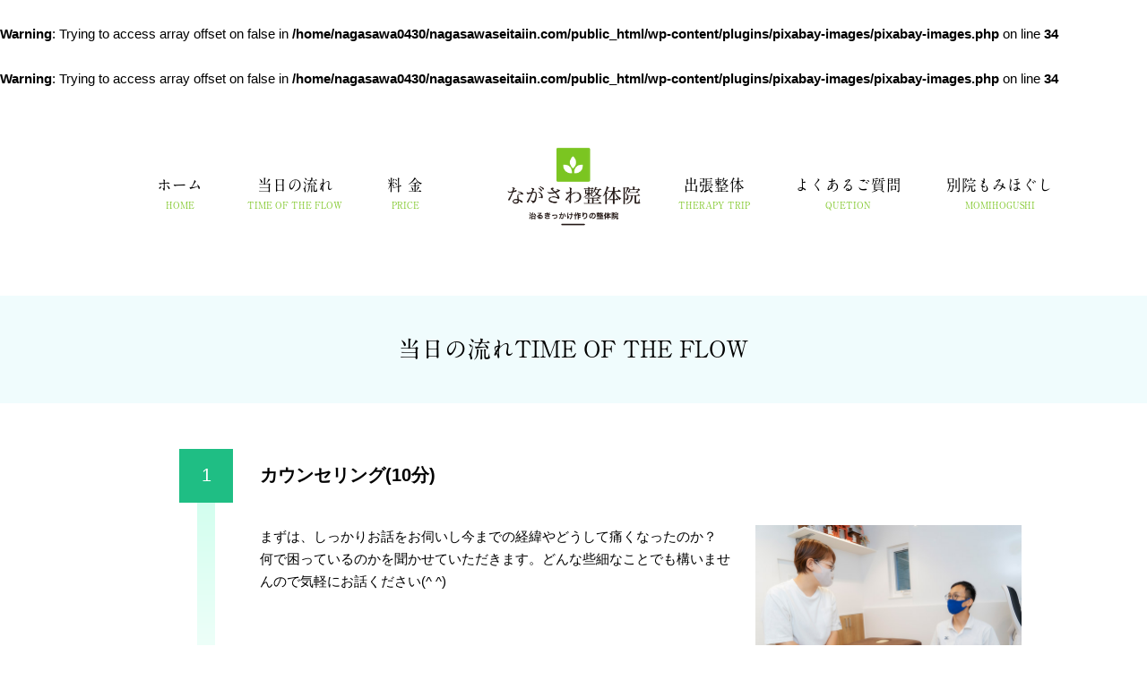

--- FILE ---
content_type: text/html; charset=UTF-8
request_url: https://nagasawaseitaiin.com/flow/
body_size: 9514
content:
<br />
<b>Warning</b>:  Trying to access array offset on false in <b>/home/nagasawa0430/nagasawaseitaiin.com/public_html/wp-content/plugins/pixabay-images/pixabay-images.php</b> on line <b>34</b><br />
<br />
<b>Warning</b>:  Trying to access array offset on false in <b>/home/nagasawa0430/nagasawaseitaiin.com/public_html/wp-content/plugins/pixabay-images/pixabay-images.php</b> on line <b>34</b><br />
<!doctype html>
<html lang="ja">
<head>
<meta charset="utf-8">
<title>当日の流れ | ながさわ整体院</title>
<meta http-equiv="X-UA-Compatible" content="IE=edge">
<meta name="viewport" content="width=device-width,initial-scale=1.0">
<meta name="description" content=""/>
<meta name="keywords" content="" />
<link rel="apple-touch-icon" href="../img/favicon.ico">
<link rel="icon" type="image/x-icon" href="../img/favicon.ico">
<link href="https://nagasawaseitaiin.com/wp-content/themes/2021_jitsugyo/style.css" rel="stylesheet" type="text/css">
<link href="https://nagasawaseitaiin.com/wp-content/themes/2021_jitsugyo/css/common.css" rel="stylesheet" type="text/css">
<link href="https://nagasawaseitaiin.com/wp-content/themes/2021_jitsugyo/css/sub.css" rel="stylesheet" type="text/css">
<script type="text/javascript" src="https://nagasawaseitaiin.com/wp-content/themes/2021_jitsugyo/js/jquery-1.12.4.min.js"></script>
<script type="text/javascript" src="https://nagasawaseitaiin.com/wp-content/themes/2021_jitsugyo/js/jquery.matchHeight.js"></script>
<script type="text/javascript" src="https://nagasawaseitaiin.com/wp-content/themes/2021_jitsugyo/js/common.js"></script>
<script>$(function(){$('a.trigger').on('click',function(){$(this).toggleClass('open');$('#nav').toggleClass('open');});});</script>
<meta name="keywords" content="奈良県,整体,肩こり,腰痛,頭痛,吉野郡,吉野町,整体院,体,メンテナンス" />
<meta name="description" content="当日の流れTIME OF THE FLOW カウンセリング(10分) まずは、しっかりお話をお伺いし今までの経緯やどうして痛くなったのか？何で困っているのかを聞かせていただきます。どんな些細なことでも構いませんので気軽にお話ください(^ ^" />

<!-- WP SiteManager OGP Tags -->
<meta property="og:title" content="当日の流れ" />
<meta property="og:type" content="article" />
<meta property="og:url" content="https://nagasawaseitaiin.com/flow/" />
<meta property="og:description" content="当日の流れTIME OF THE FLOW カウンセリング(10分) まずは、しっかりお話をお伺いし今までの経緯やどうして痛くなったのか？何で困っているのかを聞かせていただきます。どんな些細なことでも構いませんので気軽にお話ください(^ ^" />
<meta property="og:site_name" content="関西　奈良県 吉野郡で肩こり、腰痛、頭痛でお悩みの方は、ながさわ整体院へ　出張整体も実施中!!" />
<meta property="og:image" content="img/flow/flow01.jpg" />

<!-- WP SiteManager Twitter Cards Tags -->
<meta name="twitter:title" content="当日の流れ" />
<meta name="twitter:url" content="https://nagasawaseitaiin.com/flow/" />
<meta name="twitter:description" content="当日の流れTIME OF THE FLOW カウンセリング(10分) まずは、しっかりお話をお伺いし今までの経緯やどうして痛くなったのか？何で困っているのかを聞かせていただきます。どんな些細なことでも構いませんので気軽にお話ください(^ ^" />
<meta name="twitter:card" content="summary" />
<meta name="twitter:site" content="@nagasawaseitai" />
<meta name="twitter:image" content="img/flow/flow01.jpg" />
<!-- Google tag (gtag.js) --><script async src="https://www.googletagmanager.com/gtag/js?id=UA-114416255-2"></script><script>window.dataLayer = window.dataLayer || [];function gtag(){dataLayer.push(arguments);}gtag('js', new Date());gtag('config', 'UA-114416255-2');</script>

		<!-- All in One SEO 4.9.3 - aioseo.com -->
	<meta name="robots" content="max-image-preview:large" />
	<link rel="canonical" href="https://nagasawaseitaiin.com/flow/" />
	<meta name="generator" content="All in One SEO (AIOSEO) 4.9.3" />
		<meta property="og:locale" content="ja_JP" />
		<meta property="og:site_name" content="関西　奈良県 吉野郡で肩こり、腰痛、頭痛でお悩みの方は、ながさわ整体院へ　出張整体も実施中!! | 関西　奈良県 吉野郡で肩こり、腰痛、頭痛でお悩みの方は、ながさわ整体院へ　出張整体も実施中!!" />
		<meta property="og:type" content="article" />
		<meta property="og:title" content="当日の流れ | 関西 奈良県 吉野郡で肩こり、腰痛、頭痛でお悩みの方は、ながさわ整体院へ 出張整体も実施中!!" />
		<meta property="og:url" content="https://nagasawaseitaiin.com/flow/" />
		<meta property="article:published_time" content="2021-02-22T02:29:20+00:00" />
		<meta property="article:modified_time" content="2021-08-30T04:27:32+00:00" />
		<meta name="twitter:card" content="summary" />
		<meta name="twitter:title" content="当日の流れ | 関西 奈良県 吉野郡で肩こり、腰痛、頭痛でお悩みの方は、ながさわ整体院へ 出張整体も実施中!!" />
		<script type="application/ld+json" class="aioseo-schema">
			{"@context":"https:\/\/schema.org","@graph":[{"@type":"BreadcrumbList","@id":"https:\/\/nagasawaseitaiin.com\/flow\/#breadcrumblist","itemListElement":[{"@type":"ListItem","@id":"https:\/\/nagasawaseitaiin.com#listItem","position":1,"name":"\u30db\u30fc\u30e0","item":"https:\/\/nagasawaseitaiin.com","nextItem":{"@type":"ListItem","@id":"https:\/\/nagasawaseitaiin.com\/flow\/#listItem","name":"\u5f53\u65e5\u306e\u6d41\u308c"}},{"@type":"ListItem","@id":"https:\/\/nagasawaseitaiin.com\/flow\/#listItem","position":2,"name":"\u5f53\u65e5\u306e\u6d41\u308c","previousItem":{"@type":"ListItem","@id":"https:\/\/nagasawaseitaiin.com#listItem","name":"\u30db\u30fc\u30e0"}}]},{"@type":"Person","@id":"https:\/\/nagasawaseitaiin.com\/#person","name":"nagasawaseitaiin0430@gmail.com","image":{"@type":"ImageObject","@id":"https:\/\/nagasawaseitaiin.com\/flow\/#personImage","url":"https:\/\/secure.gravatar.com\/avatar\/c33fa30ffd4718d77533b235a88b3461cb7850eca61fd672d9d1e21abb2c7ca5?s=96&d=mm&r=g","width":96,"height":96,"caption":"nagasawaseitaiin0430@gmail.com"}},{"@type":"WebPage","@id":"https:\/\/nagasawaseitaiin.com\/flow\/#webpage","url":"https:\/\/nagasawaseitaiin.com\/flow\/","name":"\u5f53\u65e5\u306e\u6d41\u308c | \u95a2\u897f \u5948\u826f\u770c \u5409\u91ce\u90e1\u3067\u80a9\u3053\u308a\u3001\u8170\u75db\u3001\u982d\u75db\u3067\u304a\u60a9\u307f\u306e\u65b9\u306f\u3001\u306a\u304c\u3055\u308f\u6574\u4f53\u9662\u3078 \u51fa\u5f35\u6574\u4f53\u3082\u5b9f\u65bd\u4e2d!!","inLanguage":"ja","isPartOf":{"@id":"https:\/\/nagasawaseitaiin.com\/#website"},"breadcrumb":{"@id":"https:\/\/nagasawaseitaiin.com\/flow\/#breadcrumblist"},"datePublished":"2021-02-22T11:29:20+09:00","dateModified":"2021-08-30T13:27:32+09:00"},{"@type":"WebSite","@id":"https:\/\/nagasawaseitaiin.com\/#website","url":"https:\/\/nagasawaseitaiin.com\/","name":"\u95a2\u897f\u3000\u5948\u826f\u770c \u5409\u91ce\u90e1\u3067\u80a9\u3053\u308a\u3001\u8170\u75db\u3001\u982d\u75db\u3067\u304a\u60a9\u307f\u306e\u65b9\u306f\u3001\u306a\u304c\u3055\u308f\u6574\u4f53\u9662\u3078\u3000\u51fa\u5f35\u6574\u4f53\u3082\u5b9f\u65bd\u4e2d!!","description":"\u95a2\u897f\u3000\u5948\u826f\u770c \u5409\u91ce\u90e1\u3067\u80a9\u3053\u308a\u3001\u8170\u75db\u3001\u982d\u75db\u3067\u304a\u60a9\u307f\u306e\u65b9\u306f\u3001\u306a\u304c\u3055\u308f\u6574\u4f53\u9662\u3078\u3000\u51fa\u5f35\u6574\u4f53\u3082\u5b9f\u65bd\u4e2d!!","inLanguage":"ja","publisher":{"@id":"https:\/\/nagasawaseitaiin.com\/#person"}}]}
		</script>
		<!-- All in One SEO -->

<meta name="description" content="当日の流れTIME OF THE FLOWカウンセリング(10分)まずは、しっかりお話をお伺いし今までの経緯やどうして痛くなったのか？何で困っているのかを聞かせていただきます。どんな些細なことでも構いませんので気軽にお話ください(^ ^)検査(10分)検査では、痛いところだけではなく骨、筋肉、内臓、自律神経、ストレスなど全身をしっかり検査します。これは、骨の歪みから痛みが出ていたり、内臓の疲労からだるさが出ていたりするため、全身をし" /><style>.removed_link, a.removed_link {
	text-decoration: line-through;
}</style><!-- [ VK All in One Expansion Unit OGP ] -->
<meta property="og:site_name" content="関西　奈良県 吉野郡で肩こり、腰痛、頭痛でお悩みの方は、ながさわ整体院へ　出張整体も実施中!!" />
<meta property="og:url" content="https://nagasawaseitaiin.com/flow/" />
<meta property="og:title" content="当日の流れ | 関西　奈良県 吉野郡で肩こり、腰痛、頭痛でお悩みの方は、ながさわ整体院へ　出張整体も実施中!!" />
<meta property="og:description" content="当日の流れTIME OF THE FLOWカウンセリング(10分)まずは、しっかりお話をお伺いし今までの経緯やどうして痛くなったのか？何で困っているのかを聞かせていただきます。どんな些細なことでも構いませんので気軽にお話ください(^ ^)検査(10分)検査では、痛いところだけではなく骨、筋肉、内臓、自律神経、ストレスなど全身をしっかり検査します。これは、骨の歪みから痛みが出ていたり、内臓の疲労からだるさが出ていたりするため、全身をし" />
<meta property="fb:app_id" content="2039781309595030" />
<meta property="og:type" content="article" />
<!-- [ / VK All in One Expansion Unit OGP ] -->
<!-- [ VK All in One Expansion Unit twitter card ] -->
<meta name="twitter:card" content="summary_large_image">
<meta name="twitter:description" content="当日の流れTIME OF THE FLOWカウンセリング(10分)まずは、しっかりお話をお伺いし今までの経緯やどうして痛くなったのか？何で困っているのかを聞かせていただきます。どんな些細なことでも構いませんので気軽にお話ください(^ ^)検査(10分)検査では、痛いところだけではなく骨、筋肉、内臓、自律神経、ストレスなど全身をしっかり検査します。これは、骨の歪みから痛みが出ていたり、内臓の疲労からだるさが出ていたりするため、全身をし">
<meta name="twitter:title" content="当日の流れ | 関西　奈良県 吉野郡で肩こり、腰痛、頭痛でお悩みの方は、ながさわ整体院へ　出張整体も実施中!!">
<meta name="twitter:url" content="https://nagasawaseitaiin.com/flow/">
	<meta name="twitter:domain" content="nagasawaseitaiin.com">
	<meta name="twitter:site" content="@nagasawaseitai">
	<!-- [ / VK All in One Expansion Unit twitter card ] -->
	<link rel="icon" href="https://nagasawaseitaiin.com/wp-content/uploads/2018/02/cropped-IMG_4660-32x32.jpg" sizes="32x32" />
<link rel="icon" href="https://nagasawaseitaiin.com/wp-content/uploads/2018/02/cropped-IMG_4660-192x192.jpg" sizes="192x192" />
<link rel="apple-touch-icon" href="https://nagasawaseitaiin.com/wp-content/uploads/2018/02/cropped-IMG_4660-180x180.jpg" />
<meta name="msapplication-TileImage" content="https://nagasawaseitaiin.com/wp-content/uploads/2018/02/cropped-IMG_4660-270x270.jpg" />
<style id='global-styles-inline-css' type='text/css'>
:root{--wp--preset--aspect-ratio--square: 1;--wp--preset--aspect-ratio--4-3: 4/3;--wp--preset--aspect-ratio--3-4: 3/4;--wp--preset--aspect-ratio--3-2: 3/2;--wp--preset--aspect-ratio--2-3: 2/3;--wp--preset--aspect-ratio--16-9: 16/9;--wp--preset--aspect-ratio--9-16: 9/16;--wp--preset--color--black: #000000;--wp--preset--color--cyan-bluish-gray: #abb8c3;--wp--preset--color--white: #ffffff;--wp--preset--color--pale-pink: #f78da7;--wp--preset--color--vivid-red: #cf2e2e;--wp--preset--color--luminous-vivid-orange: #ff6900;--wp--preset--color--luminous-vivid-amber: #fcb900;--wp--preset--color--light-green-cyan: #7bdcb5;--wp--preset--color--vivid-green-cyan: #00d084;--wp--preset--color--pale-cyan-blue: #8ed1fc;--wp--preset--color--vivid-cyan-blue: #0693e3;--wp--preset--color--vivid-purple: #9b51e0;--wp--preset--gradient--vivid-cyan-blue-to-vivid-purple: linear-gradient(135deg,rgb(6,147,227) 0%,rgb(155,81,224) 100%);--wp--preset--gradient--light-green-cyan-to-vivid-green-cyan: linear-gradient(135deg,rgb(122,220,180) 0%,rgb(0,208,130) 100%);--wp--preset--gradient--luminous-vivid-amber-to-luminous-vivid-orange: linear-gradient(135deg,rgb(252,185,0) 0%,rgb(255,105,0) 100%);--wp--preset--gradient--luminous-vivid-orange-to-vivid-red: linear-gradient(135deg,rgb(255,105,0) 0%,rgb(207,46,46) 100%);--wp--preset--gradient--very-light-gray-to-cyan-bluish-gray: linear-gradient(135deg,rgb(238,238,238) 0%,rgb(169,184,195) 100%);--wp--preset--gradient--cool-to-warm-spectrum: linear-gradient(135deg,rgb(74,234,220) 0%,rgb(151,120,209) 20%,rgb(207,42,186) 40%,rgb(238,44,130) 60%,rgb(251,105,98) 80%,rgb(254,248,76) 100%);--wp--preset--gradient--blush-light-purple: linear-gradient(135deg,rgb(255,206,236) 0%,rgb(152,150,240) 100%);--wp--preset--gradient--blush-bordeaux: linear-gradient(135deg,rgb(254,205,165) 0%,rgb(254,45,45) 50%,rgb(107,0,62) 100%);--wp--preset--gradient--luminous-dusk: linear-gradient(135deg,rgb(255,203,112) 0%,rgb(199,81,192) 50%,rgb(65,88,208) 100%);--wp--preset--gradient--pale-ocean: linear-gradient(135deg,rgb(255,245,203) 0%,rgb(182,227,212) 50%,rgb(51,167,181) 100%);--wp--preset--gradient--electric-grass: linear-gradient(135deg,rgb(202,248,128) 0%,rgb(113,206,126) 100%);--wp--preset--gradient--midnight: linear-gradient(135deg,rgb(2,3,129) 0%,rgb(40,116,252) 100%);--wp--preset--font-size--small: 13px;--wp--preset--font-size--medium: 20px;--wp--preset--font-size--large: 36px;--wp--preset--font-size--x-large: 42px;--wp--preset--spacing--20: 0.44rem;--wp--preset--spacing--30: 0.67rem;--wp--preset--spacing--40: 1rem;--wp--preset--spacing--50: 1.5rem;--wp--preset--spacing--60: 2.25rem;--wp--preset--spacing--70: 3.38rem;--wp--preset--spacing--80: 5.06rem;--wp--preset--shadow--natural: 6px 6px 9px rgba(0, 0, 0, 0.2);--wp--preset--shadow--deep: 12px 12px 50px rgba(0, 0, 0, 0.4);--wp--preset--shadow--sharp: 6px 6px 0px rgba(0, 0, 0, 0.2);--wp--preset--shadow--outlined: 6px 6px 0px -3px rgb(255, 255, 255), 6px 6px rgb(0, 0, 0);--wp--preset--shadow--crisp: 6px 6px 0px rgb(0, 0, 0);}:where(.is-layout-flex){gap: 0.5em;}:where(.is-layout-grid){gap: 0.5em;}body .is-layout-flex{display: flex;}.is-layout-flex{flex-wrap: wrap;align-items: center;}.is-layout-flex > :is(*, div){margin: 0;}body .is-layout-grid{display: grid;}.is-layout-grid > :is(*, div){margin: 0;}:where(.wp-block-columns.is-layout-flex){gap: 2em;}:where(.wp-block-columns.is-layout-grid){gap: 2em;}:where(.wp-block-post-template.is-layout-flex){gap: 1.25em;}:where(.wp-block-post-template.is-layout-grid){gap: 1.25em;}.has-black-color{color: var(--wp--preset--color--black) !important;}.has-cyan-bluish-gray-color{color: var(--wp--preset--color--cyan-bluish-gray) !important;}.has-white-color{color: var(--wp--preset--color--white) !important;}.has-pale-pink-color{color: var(--wp--preset--color--pale-pink) !important;}.has-vivid-red-color{color: var(--wp--preset--color--vivid-red) !important;}.has-luminous-vivid-orange-color{color: var(--wp--preset--color--luminous-vivid-orange) !important;}.has-luminous-vivid-amber-color{color: var(--wp--preset--color--luminous-vivid-amber) !important;}.has-light-green-cyan-color{color: var(--wp--preset--color--light-green-cyan) !important;}.has-vivid-green-cyan-color{color: var(--wp--preset--color--vivid-green-cyan) !important;}.has-pale-cyan-blue-color{color: var(--wp--preset--color--pale-cyan-blue) !important;}.has-vivid-cyan-blue-color{color: var(--wp--preset--color--vivid-cyan-blue) !important;}.has-vivid-purple-color{color: var(--wp--preset--color--vivid-purple) !important;}.has-black-background-color{background-color: var(--wp--preset--color--black) !important;}.has-cyan-bluish-gray-background-color{background-color: var(--wp--preset--color--cyan-bluish-gray) !important;}.has-white-background-color{background-color: var(--wp--preset--color--white) !important;}.has-pale-pink-background-color{background-color: var(--wp--preset--color--pale-pink) !important;}.has-vivid-red-background-color{background-color: var(--wp--preset--color--vivid-red) !important;}.has-luminous-vivid-orange-background-color{background-color: var(--wp--preset--color--luminous-vivid-orange) !important;}.has-luminous-vivid-amber-background-color{background-color: var(--wp--preset--color--luminous-vivid-amber) !important;}.has-light-green-cyan-background-color{background-color: var(--wp--preset--color--light-green-cyan) !important;}.has-vivid-green-cyan-background-color{background-color: var(--wp--preset--color--vivid-green-cyan) !important;}.has-pale-cyan-blue-background-color{background-color: var(--wp--preset--color--pale-cyan-blue) !important;}.has-vivid-cyan-blue-background-color{background-color: var(--wp--preset--color--vivid-cyan-blue) !important;}.has-vivid-purple-background-color{background-color: var(--wp--preset--color--vivid-purple) !important;}.has-black-border-color{border-color: var(--wp--preset--color--black) !important;}.has-cyan-bluish-gray-border-color{border-color: var(--wp--preset--color--cyan-bluish-gray) !important;}.has-white-border-color{border-color: var(--wp--preset--color--white) !important;}.has-pale-pink-border-color{border-color: var(--wp--preset--color--pale-pink) !important;}.has-vivid-red-border-color{border-color: var(--wp--preset--color--vivid-red) !important;}.has-luminous-vivid-orange-border-color{border-color: var(--wp--preset--color--luminous-vivid-orange) !important;}.has-luminous-vivid-amber-border-color{border-color: var(--wp--preset--color--luminous-vivid-amber) !important;}.has-light-green-cyan-border-color{border-color: var(--wp--preset--color--light-green-cyan) !important;}.has-vivid-green-cyan-border-color{border-color: var(--wp--preset--color--vivid-green-cyan) !important;}.has-pale-cyan-blue-border-color{border-color: var(--wp--preset--color--pale-cyan-blue) !important;}.has-vivid-cyan-blue-border-color{border-color: var(--wp--preset--color--vivid-cyan-blue) !important;}.has-vivid-purple-border-color{border-color: var(--wp--preset--color--vivid-purple) !important;}.has-vivid-cyan-blue-to-vivid-purple-gradient-background{background: var(--wp--preset--gradient--vivid-cyan-blue-to-vivid-purple) !important;}.has-light-green-cyan-to-vivid-green-cyan-gradient-background{background: var(--wp--preset--gradient--light-green-cyan-to-vivid-green-cyan) !important;}.has-luminous-vivid-amber-to-luminous-vivid-orange-gradient-background{background: var(--wp--preset--gradient--luminous-vivid-amber-to-luminous-vivid-orange) !important;}.has-luminous-vivid-orange-to-vivid-red-gradient-background{background: var(--wp--preset--gradient--luminous-vivid-orange-to-vivid-red) !important;}.has-very-light-gray-to-cyan-bluish-gray-gradient-background{background: var(--wp--preset--gradient--very-light-gray-to-cyan-bluish-gray) !important;}.has-cool-to-warm-spectrum-gradient-background{background: var(--wp--preset--gradient--cool-to-warm-spectrum) !important;}.has-blush-light-purple-gradient-background{background: var(--wp--preset--gradient--blush-light-purple) !important;}.has-blush-bordeaux-gradient-background{background: var(--wp--preset--gradient--blush-bordeaux) !important;}.has-luminous-dusk-gradient-background{background: var(--wp--preset--gradient--luminous-dusk) !important;}.has-pale-ocean-gradient-background{background: var(--wp--preset--gradient--pale-ocean) !important;}.has-electric-grass-gradient-background{background: var(--wp--preset--gradient--electric-grass) !important;}.has-midnight-gradient-background{background: var(--wp--preset--gradient--midnight) !important;}.has-small-font-size{font-size: var(--wp--preset--font-size--small) !important;}.has-medium-font-size{font-size: var(--wp--preset--font-size--medium) !important;}.has-large-font-size{font-size: var(--wp--preset--font-size--large) !important;}.has-x-large-font-size{font-size: var(--wp--preset--font-size--x-large) !important;}
/*# sourceURL=global-styles-inline-css */
</style>
<style id='wp-img-auto-sizes-contain-inline-css' type='text/css'>
img:is([sizes=auto i],[sizes^="auto," i]){contain-intrinsic-size:3000px 1500px}
/*# sourceURL=wp-img-auto-sizes-contain-inline-css */
</style>
<link rel='stylesheet' id='vkExUnit_common_style-css' href='https://nagasawaseitaiin.com/wp-content/plugins/vk-all-in-one-expansion-unit/assets/css/vkExUnit_style.css' type='text/css' media='all' />
<style id='vkExUnit_common_style-inline-css' type='text/css'>
:root {--ver_page_top_button_url:url(https://nagasawaseitaiin.com/wp-content/plugins/vk-all-in-one-expansion-unit/assets/images/to-top-btn-icon.svg);}@font-face {font-weight: normal;font-style: normal;font-family: "vk_sns";src: url("https://nagasawaseitaiin.com/wp-content/plugins/vk-all-in-one-expansion-unit/inc/sns/icons/fonts/vk_sns.eot?-bq20cj");src: url("https://nagasawaseitaiin.com/wp-content/plugins/vk-all-in-one-expansion-unit/inc/sns/icons/fonts/vk_sns.eot?#iefix-bq20cj") format("embedded-opentype"),url("https://nagasawaseitaiin.com/wp-content/plugins/vk-all-in-one-expansion-unit/inc/sns/icons/fonts/vk_sns.woff?-bq20cj") format("woff"),url("https://nagasawaseitaiin.com/wp-content/plugins/vk-all-in-one-expansion-unit/inc/sns/icons/fonts/vk_sns.ttf?-bq20cj") format("truetype"),url("https://nagasawaseitaiin.com/wp-content/plugins/vk-all-in-one-expansion-unit/inc/sns/icons/fonts/vk_sns.svg?-bq20cj#vk_sns") format("svg");}
.veu_promotion-alert__content--text {border: 1px solid rgba(0,0,0,0.125);padding: 0.5em 1em;border-radius: var(--vk-size-radius);margin-bottom: var(--vk-margin-block-bottom);font-size: 0.875rem;}/* Alert Content部分に段落タグを入れた場合に最後の段落の余白を0にする */.veu_promotion-alert__content--text p:last-of-type{margin-bottom:0;margin-top: 0;}
/*# sourceURL=vkExUnit_common_style-inline-css */
</style>
<style id='wp-block-library-inline-css' type='text/css'>
:root{--wp-block-synced-color:#7a00df;--wp-block-synced-color--rgb:122,0,223;--wp-bound-block-color:var(--wp-block-synced-color);--wp-editor-canvas-background:#ddd;--wp-admin-theme-color:#007cba;--wp-admin-theme-color--rgb:0,124,186;--wp-admin-theme-color-darker-10:#006ba1;--wp-admin-theme-color-darker-10--rgb:0,107,160.5;--wp-admin-theme-color-darker-20:#005a87;--wp-admin-theme-color-darker-20--rgb:0,90,135;--wp-admin-border-width-focus:2px}@media (min-resolution:192dpi){:root{--wp-admin-border-width-focus:1.5px}}.wp-element-button{cursor:pointer}:root .has-very-light-gray-background-color{background-color:#eee}:root .has-very-dark-gray-background-color{background-color:#313131}:root .has-very-light-gray-color{color:#eee}:root .has-very-dark-gray-color{color:#313131}:root .has-vivid-green-cyan-to-vivid-cyan-blue-gradient-background{background:linear-gradient(135deg,#00d084,#0693e3)}:root .has-purple-crush-gradient-background{background:linear-gradient(135deg,#34e2e4,#4721fb 50%,#ab1dfe)}:root .has-hazy-dawn-gradient-background{background:linear-gradient(135deg,#faaca8,#dad0ec)}:root .has-subdued-olive-gradient-background{background:linear-gradient(135deg,#fafae1,#67a671)}:root .has-atomic-cream-gradient-background{background:linear-gradient(135deg,#fdd79a,#004a59)}:root .has-nightshade-gradient-background{background:linear-gradient(135deg,#330968,#31cdcf)}:root .has-midnight-gradient-background{background:linear-gradient(135deg,#020381,#2874fc)}:root{--wp--preset--font-size--normal:16px;--wp--preset--font-size--huge:42px}.has-regular-font-size{font-size:1em}.has-larger-font-size{font-size:2.625em}.has-normal-font-size{font-size:var(--wp--preset--font-size--normal)}.has-huge-font-size{font-size:var(--wp--preset--font-size--huge)}.has-text-align-center{text-align:center}.has-text-align-left{text-align:left}.has-text-align-right{text-align:right}.has-fit-text{white-space:nowrap!important}#end-resizable-editor-section{display:none}.aligncenter{clear:both}.items-justified-left{justify-content:flex-start}.items-justified-center{justify-content:center}.items-justified-right{justify-content:flex-end}.items-justified-space-between{justify-content:space-between}.screen-reader-text{border:0;clip-path:inset(50%);height:1px;margin:-1px;overflow:hidden;padding:0;position:absolute;width:1px;word-wrap:normal!important}.screen-reader-text:focus{background-color:#ddd;clip-path:none;color:#444;display:block;font-size:1em;height:auto;left:5px;line-height:normal;padding:15px 23px 14px;text-decoration:none;top:5px;width:auto;z-index:100000}html :where(.has-border-color){border-style:solid}html :where([style*=border-top-color]){border-top-style:solid}html :where([style*=border-right-color]){border-right-style:solid}html :where([style*=border-bottom-color]){border-bottom-style:solid}html :where([style*=border-left-color]){border-left-style:solid}html :where([style*=border-width]){border-style:solid}html :where([style*=border-top-width]){border-top-style:solid}html :where([style*=border-right-width]){border-right-style:solid}html :where([style*=border-bottom-width]){border-bottom-style:solid}html :where([style*=border-left-width]){border-left-style:solid}html :where(img[class*=wp-image-]){height:auto;max-width:100%}:where(figure){margin:0 0 1em}html :where(.is-position-sticky){--wp-admin--admin-bar--position-offset:var(--wp-admin--admin-bar--height,0px)}@media screen and (max-width:600px){html :where(.is-position-sticky){--wp-admin--admin-bar--position-offset:0px}}
/*# sourceURL=/wp-includes/css/dist/block-library/common.min.css */
</style>
<style id='classic-theme-styles-inline-css' type='text/css'>
/*! This file is auto-generated */
.wp-block-button__link{color:#fff;background-color:#32373c;border-radius:9999px;box-shadow:none;text-decoration:none;padding:calc(.667em + 2px) calc(1.333em + 2px);font-size:1.125em}.wp-block-file__button{background:#32373c;color:#fff;text-decoration:none}
/*# sourceURL=/wp-includes/css/classic-themes.min.css */
</style>
<link rel='stylesheet' id='contact-form-7-css' href='https://nagasawaseitaiin.com/wp-content/plugins/contact-form-7/includes/css/styles.css' type='text/css' media='all' />
<link rel='stylesheet' id='veu-cta-css' href='https://nagasawaseitaiin.com/wp-content/plugins/vk-all-in-one-expansion-unit/inc/call-to-action/package/assets/css/style.css' type='text/css' media='all' />
<link rel='stylesheet' id='wp-pagenavi-css' href='https://nagasawaseitaiin.com/wp-content/plugins/wp-pagenavi/pagenavi-css.css' type='text/css' media='all' />
<link rel='stylesheet' id='tablepress-default-css' href='https://nagasawaseitaiin.com/wp-content/plugins/tablepress/css/build/default.css' type='text/css' media='all' />
</head>

<body>
<header id="header">
<div class="header-wrap">
<div class="header_sp">
<h1><a href="#"><img src="https://nagasawaseitaiin.com/wp-content/themes/2021_jitsugyo/img/logo.png"  alt="ながさわ整体院"/></a></h1>
<a class="trigger"><div class="hamburger-menu"><span></span><span></span><span></span></div></a>
<nav id="nav">
<ul class="nav_txt">
<li><a href="https://nagasawaseitaiin.com/">ホーム<span>HOME</span></a></li>
<li><a href="https://nagasawaseitaiin.com/flow/">当日の流れ<span>TIME OF THE FLOW</span></a></li>
<li><a href="https://nagasawaseitaiin.com/price/">料 金<span>PRICE</span></a></li>
<li><a href="https://nagasawaseitaiin.com/trip/">出張整体<span>THERAPY TRIP</span></a></li>
<li><a href="https://nagasawaseitaiin.com/qa/">よくあるご質問<span>QUETION</span></a></li>
<li><a href="https://nagasawaseitaiin.com/price/#betsuin">別院もみほぐし<span>MOMIHOGUSHI</span></a></li>
</ul></nav>
</div>
</div></header>
<div class="sub_wrap">

<h2>当日の流れTIME OF THE FLOW</h2>
<ul class="flow">
<li>
<h3>カウンセリング(10分)</h3>
<div class="flow-image"><img decoding="async" src="https://nagasawaseitaiin.com/wp-content/themes/2021_jitsugyo/img/flow/flow01.jpg" alt="カウンセリング(10分)" /></div>
<p>まずは、しっかりお話をお伺いし今までの経緯やどうして痛くなったのか？<br />何で困っているのかを聞かせていただきます。どんな些細なことでも構いませんので気軽にお話ください(^ ^)</p>
</li>
<li>
<h3>検査(10分)</h3>
<div class="flow-image"><img decoding="async" src="https://nagasawaseitaiin.com/wp-content/themes/2021_jitsugyo/img/flow/flow02.jpg" alt="検査(10分)" /></div>
<p>検査では、痛いところだけではなく骨、筋肉、内臓、自律神経、ストレスなど全身をしっかり検査します。これは、骨の歪みから痛みが出ていたり、内臓の疲労からだるさが出ていたりするため、全身をしっかり検査します。痛くない検査ばかりですので、安心して受けてください。</p>
</li>
<li>
<h3>検査結果を説明(5分)</h3>
<div class="flow-image"><img decoding="async" src="https://nagasawaseitaiin.com/wp-content/themes/2021_jitsugyo/img/flow/flow03.jpg" alt="検査結果を説明(5分)" /></div>
<p>何が原因で症状が出ているのかをホワイトボードを使ってわかりやすく説明します。なかなか治らなかった症状の原因がここではっきりします。</p>
</li>
<li>
<h3>施術(40分)</h3>
<div class="flow-image"><img decoding="async" src="https://nagasawaseitaiin.com/wp-content/themes/2021_jitsugyo/img/flow/flow04.jpg" alt="施術(40分)" /></div>
<p>施術では、患者様の状態に合わせた手技をします。マッサージ、骨盤調整、猫背調整、自律神経治療、足つぼなどオーダーメイドの治療になります。痛くない治療ばかりですのでご安心ください。</p>
</li>
<li>
<h3>セルフケアをご紹介(5分)</h3>
<div class="flow-image"><img decoding="async" src="https://nagasawaseitaiin.com/wp-content/themes/2021_jitsugyo/img/flow/flow05.jpg" alt="セルフケアをご紹介(5分)" /></div>
<p>治療後に、自宅でもできるセルフケアを１〜２個ご紹介しますので、毎日お身体のケアができますね。</p>
</li>
<li>
<h3>お会計(5分)</h3>
<div class="flow-image"><img decoding="async" src="https://nagasawaseitaiin.com/wp-content/themes/2021_jitsugyo/img/flow/flow06.jpg" alt="お会計(5分)" /></div>
<p>最後にお会計後に、水分を摂って老廃物を流して、終了となります。</p>
</li>
</ul>
</div>

<div class="reserve">
<div class="wrap">
<h2>ご予約はこちら</h2>
<p>出張整体をご希望の方は<br class="br_sp">お電話もしくはLINEにてご予約ください</p>
<ul class="link">
<li><a href="https://mitsuraku.jp/pm/online/index/j7t1t4/eNpLtDK0qi62MjSyUsovKMnMzytJTI_PTFGyLrYys1IyNDQxNDNRsq4FXDD0tAuW" target="_blank">ネットからのご予約</a></li>
<li><a href="https://line.me/R/ti/p/%40pmw2649y" target="_blank">LINE予約や相談をご希望の方</a></li>
</ul>
<div class="tel_block">
<p>お電話でのご予約や相談窓口<br>
受付時間 8:00～21:00（不定休）</p>
<p>TEL:<span>080-8046-4971</span></p>
</div>
<div class="onlineshop">
<a href="https://nagasawaseitaiin.stores.jp" target="_blank"><em>オンラインショップ<br class="br-sp">〜健康への道標〜</em>体の機能改善や補助に役立つアイテムを紹介します</a>
</div>
<div class="bnr">
<a href="https://health-more.jp/shops/top/162786" target="_blank"><img src="https://nagasawaseitaiin.com/wp-content/themes/2021_jitsugyo/img/bnr_01.png" alt=""/></a>
<a href="https://seitai-navi.com/" target="_blank"><img src="https://nagasawaseitaiin.com/wp-content/themes/2021_jitsugyo/img/bnr_02.png" alt=""/></a>
<a href="http://www.mamaten.jp/?p=3171" target="_blank"><img src="https://nagasawaseitaiin.com/wp-content/themes/2021_jitsugyo/img/bnr_03.png" alt=""/></a>
</div>
</div></div>

<div class="access">
<iframe src="https://www.google.com/maps/embed?pb=!1m14!1m8!1m3!1d13165.932097963461!2d135.89953530682376!3d34.41448390719479!3m2!1i1024!2i768!4f13.1!3m3!1m2!1s0x0%3A0x221c7ff4f21d57ca!2z44Gq44GM44GV44KP5pW05L2T6Zmi!5e0!3m2!1sja!2sjp!4v1608010580711!5m2!1sja!2sjp" width="100%" height="400" frameborder="0" style="border:0;" allowfullscreen="" aria-hidden="false" tabindex="0"></iframe>
</div>

<div class="totop"><a href="#">▲</a></div>
<footer id="footer">
<p>〒639-3324　奈良県吉野郡吉野町香束365-1</p>
<div class="copyright"><small>&copy; 2020 ながさわ整体院</small></div>
</footer>
<script type="speculationrules">
{"prefetch":[{"source":"document","where":{"and":[{"href_matches":"/*"},{"not":{"href_matches":["/wp-*.php","/wp-admin/*","/wp-content/uploads/*","/wp-content/*","/wp-content/plugins/*","/wp-content/themes/2021_jitsugyo/*","/*\\?(.+)"]}},{"not":{"selector_matches":"a[rel~=\"nofollow\"]"}},{"not":{"selector_matches":".no-prefetch, .no-prefetch a"}}]},"eagerness":"conservative"}]}
</script>
<a href="#top" id="page_top" class="page_top_btn">PAGE TOP</a><script type="text/javascript" src="https://nagasawaseitaiin.com/wp-includes/js/jquery/jquery.min.js" id="jquery-core-js"></script>
<script type="text/javascript" src="https://nagasawaseitaiin.com/wp-includes/js/jquery/jquery-migrate.min.js" id="jquery-migrate-js"></script>
<script type="text/javascript" src="//webfonts.xserver.jp/js/xserverv3.js?fadein=0&amp;ver=2.0.9" id="typesquare_std-js"></script>
<script type="text/javascript" src="https://nagasawaseitaiin.com/wp-includes/js/dist/hooks.min.js" id="wp-hooks-js"></script>
<script type="text/javascript" src="https://nagasawaseitaiin.com/wp-includes/js/dist/i18n.min.js" id="wp-i18n-js"></script>
<script type="text/javascript" id="wp-i18n-js-after">
/* <![CDATA[ */
wp.i18n.setLocaleData( { 'text direction\u0004ltr': [ 'ltr' ] } );
//# sourceURL=wp-i18n-js-after
/* ]]> */
</script>
<script type="text/javascript" src="https://nagasawaseitaiin.com/wp-content/plugins/contact-form-7/includes/swv/js/index.js" id="swv-js"></script>
<script type="text/javascript" id="contact-form-7-js-translations">
/* <![CDATA[ */
( function( domain, translations ) {
	var localeData = translations.locale_data[ domain ] || translations.locale_data.messages;
	localeData[""].domain = domain;
	wp.i18n.setLocaleData( localeData, domain );
} )( "contact-form-7", {"translation-revision-date":"2025-11-30 08:12:23+0000","generator":"GlotPress\/4.0.3","domain":"messages","locale_data":{"messages":{"":{"domain":"messages","plural-forms":"nplurals=1; plural=0;","lang":"ja_JP"},"This contact form is placed in the wrong place.":["\u3053\u306e\u30b3\u30f3\u30bf\u30af\u30c8\u30d5\u30a9\u30fc\u30e0\u306f\u9593\u9055\u3063\u305f\u4f4d\u7f6e\u306b\u7f6e\u304b\u308c\u3066\u3044\u307e\u3059\u3002"],"Error:":["\u30a8\u30e9\u30fc:"]}},"comment":{"reference":"includes\/js\/index.js"}} );
//# sourceURL=contact-form-7-js-translations
/* ]]> */
</script>
<script type="text/javascript" id="contact-form-7-js-before">
/* <![CDATA[ */
var wpcf7 = {
    "api": {
        "root": "https:\/\/nagasawaseitaiin.com\/wp-json\/",
        "namespace": "contact-form-7\/v1"
    }
};
//# sourceURL=contact-form-7-js-before
/* ]]> */
</script>
<script type="text/javascript" src="https://nagasawaseitaiin.com/wp-content/plugins/contact-form-7/includes/js/index.js" id="contact-form-7-js"></script>
<script type="text/javascript" id="vkExUnit_master-js-js-extra">
/* <![CDATA[ */
var vkExOpt = {"ajax_url":"https://nagasawaseitaiin.com/wp-admin/admin-ajax.php","hatena_entry":"https://nagasawaseitaiin.com/wp-json/vk_ex_unit/v1/hatena_entry/","facebook_entry":"https://nagasawaseitaiin.com/wp-json/vk_ex_unit/v1/facebook_entry/","facebook_count_enable":"","entry_count":"1","entry_from_post":"","homeUrl":"https://nagasawaseitaiin.com/"};
//# sourceURL=vkExUnit_master-js-js-extra
/* ]]> */
</script>
<script type="text/javascript" src="https://nagasawaseitaiin.com/wp-content/plugins/vk-all-in-one-expansion-unit/assets/js/all.min.js" id="vkExUnit_master-js-js"></script>
<script type="text/javascript" src="https://nagasawaseitaiin.com/wp-includes/js/clipboard.min.js" id="clipboard-js"></script>
<script type="text/javascript" src="https://nagasawaseitaiin.com/wp-content/plugins/vk-all-in-one-expansion-unit/inc/sns/assets/js/copy-button.js" id="copy-button-js"></script>
<script type="text/javascript" src="https://nagasawaseitaiin.com/wp-content/plugins/vk-all-in-one-expansion-unit/inc/smooth-scroll/js/smooth-scroll.min.js" id="smooth-scroll-js-js"></script>
</body>
</html>

--- FILE ---
content_type: text/css
request_url: https://nagasawaseitaiin.com/wp-content/themes/2021_jitsugyo/style.css
body_size: 1443
content:
html, body, div, span, object, iframe,
h1, h2, h3, h4, h5, h6, p, blockquote, pre,
abbr, address, cite, code,
del, dfn, em, ins, kbd, q, samp,
small, strong, sub, sup, var,
b, i,
dl, dt, dd, ol, ul, li,
fieldset, form, label, legend,
table, caption, tbody, tfoot, thead, tr, th, td,
article, aside, canvas, details, figcaption, figure, 
footer, header, hgroup, menu, nav, section, summary,
time, mark, audio, video {
	margin: 0;
	padding: 0;
	border: 0;
	outline: 0;
	font-size: 100%;
	vertical-align: baseline;
	box-sizing:border-box;
}
html {font-size:62.5%;}
@media all and (-ms-high-contrast:none) {
html {font-family: 'メイリオ', 'Meiryo', sans-serif;}}
body {
    line-height:1.7;
	letter-spacing:0em;
	font-size:1.5em;
	font-family:"Yu Gothic Medium", "游ゴシック Medium", YuGothic, "游ゴシック体","ヒラギノ角ゴ ProN", "Lucida Grande", "Hiragino Kaku Gothic ProN", "ＭＳ Ｐゴシック", sans-serif;
	-webkit-text-size-adjust: 100%;
	background: #FFF;
}
article,aside,details,figcaption,figure,
footer,header,hgroup,menu,nav,section { 
	display:block;
}
ul {list-style:none;}
ul li {list-style:none;}
blockquote, q {quotes:none;}
blockquote:before, blockquote:after,
q:before, q:after {
    content:'';
    content:none;
}
a {
    margin:0;
    padding:0;
    font-size:100%;
    vertical-align:baseline;
    background:transparent;
	box-sizing:border-box;
}
img {
	padding: 0;
	border: 0;
	outline: 0;
	font-size: 100%;
	vertical-align: middle;
	margin-left: 0;
	margin-top: 0;
	box-sizing:border-box;
}
ins {
    background-color:#ff9;
    color:#000;
    text-decoration:none;
}
mark {
    background-color:#ff9;
    color:#000; 
    font-style:italic;
    font-weight:bold;
}
del {text-decoration: line-through;}
abbr[title], dfn[title] {
    border-bottom:1px dotted;
    cursor:help;
}
table {
    border-collapse:collapse;
    border-spacing:0;
}

input, select {vertical-align:middle;}
.clearfix:after {
	content:".";
	display:block;
	visibility:hidden;
	height:0px;
	line-height: 0;
	clear:both;
}
.clearfix {display: inline-block;}
* html .clearfix {height: 1%;}
.clearfix {display: block;}
/*---------- margin ----------*/
.mt5 {margin-top:5px;}
.mt10 {margin-top:10px;}
.mt15 {margin-top:15px;}
.mt20 {margin-top:20px;}
.mt30 {margin-top:30px;}
.mt40 {margin-top:40px;}
.mt50 {margin-top:50px;}
.mt60 {margin-top:60px;}
.mt70 {margin-top:70px;}
.mt80 {margin-top:80px;}
.mt90 {margin-top:90px;}
.mt100 {margin-top:100px;}

.mr5 {margin-right: 5px;}
.mr10 {margin-right: 10px;}
.mr15 {margin-right: 15px;}
.mr20 {margin-right: 20px;}
.mr30 {margin-right:30px;}
.mr40 {margin-right:40px;}
.mr50 {margin-right:50px;}
.mr60 {margin-right:60px;}
.mr70 {margin-right:70px;}
.mr80 {margin-right:80px;}
.mr90 {margin-right:90px;}
.mr100 {margin-right:100px;}
.mr5p {margin-right:5%;}

.mb5 {margin-bottom: 5px;}
.mb10 {margin-bottom: 10px;}
.mb15 {margin-bottom: 15px;}
.mb20 {margin-bottom: 20px;}
.mb30 {margin-bottom: 30px;}
.mb40 {margin-bottom: 40px;}
.mb50 {margin-bottom: 50px;}
.mb60 {margin-bottom: 60px;}
.mb70 {margin-bottom: 70px;}
.mb80 {margin-bottom: 80px;}
.mb90 {margin-bottom: 90px;}
.mb100 {margin-bottom: 100px;}

.ml5 {margin-left:5px;}
.ml10 {margin-left:10px;}
.ml15 {margin-left:15px;}
.ml20 {margin-left:20px;}
.ml30 {margin-left:30px;}
.ml40 {margin-left:40px;}
.ml50 {margin-left:50px;}
.ml60 {margin-left:60px;}
.ml70 {margin-left:70px;}
.ml80 {margin-left:80px;}
.ml90 {margin-left:90px;}
.ml100 {margin-left:100px;}
.ml5p {margin-left:5%;}

.mt1em {margin-top:1em;}
.mt2em {margin-top:2em;}
.mt3em {margin-top:3em;}
.mt4em {margin-top:4em;}
.mt5em {margin-top:5em;}
.mb1em {margin-bottom:1em;}
.mb2em {margin-bottom:2em;}
.mb3em {margin-bottom:3em;}
.mb4em {margin-bottom:4em;}
.mb5em {margin-bottom:5em;}
/*---------- block ----------*/
.block {display:block;}
/*---------- float ----------*/
.fl {float:left;}
.fr {float:right;}
/*---------- text ----------*/
.t_center {text-align:center;}
.t_right {text-align: right;}
.t_left {text-align: left;}
em {font-style:normal; font-weight:bold;}
.red_em { color:#FF4346; font-weight:bold;}
/*---------- color ----------*/

--- FILE ---
content_type: text/css
request_url: https://nagasawaseitaiin.com/wp-content/themes/2021_jitsugyo/css/common.css
body_size: 2888
content:
@charset "utf-8";
img {width: 100%}

@font-face {
font-family: 'A1MinchoStd';
src: url(../font/A-OTF-A1MinchoStd-Bold.otf)  format('opentype');
}
@font-face {
font-family: 'honokamin';
src: url(../font/font_1_honokamin.ttf)  format('truetype');
}

/*----------------------------------------------------
hamburger menu
----------------------------------------------------*/
a.trigger {
display:block;
position:fixed;
width: 60px;
height:60px;
float:right;
padding: 30px 0 0 0;
text-align:center;
font-size:0.5em;
text-decoration:none;
cursor: pointer;
top: 0;
right: 20px;
z-index: 2000;
}
a .hamburger-menu {
width:100%;
height: 100%;
color:#FFFFFF;
text-align:center;
font-size:0.5em;
text-decoration:none;
}
a .hamburger-menu ,
a .hamburger-menu span {
display: inline-block;
transition: all .4s;
}
a .hamburger-menu {
position: relative;
}
a .hamburger-menu span {
position: absolute;
left: 15.5px;
width: 30px;
height: 3px;
background:#232323;
border-radius: 3px;
}
a .hamburger-menu span:nth-of-type(1) {top: 0;}
a .hamburger-menu span:nth-of-type(2) {top: 9px;}
a .hamburger-menu span:nth-of-type(3) {top: 18px;}

/***  アニメーション  ***/
a .hamburger-menu.active span:nth-of-type(1) {
	-webkit-transform: translateY(9px) rotate(-315deg);
transform: translateY(9px) rotate(-315deg);
}
a .hamburger-menu.active span:nth-of-type(2) {opacity: 0;}
a .hamburger-menu.active span:nth-of-type(3) {
	  -webkit-transform: translateY(-9px) rotate(315deg);
transform: translateY(-9px) rotate(315deg);
}

/*----------------------------------------------------
navigation
----------------------------------------------------*/
#nav {
position: fixed;
width: 100%;
height: 100vh;
padding: 80px 0 0 0;
background: url(../img/wt_90.png) repeat;
opacity: 0;
pointer-events: none;
	-webkit-transform: translateY(-2%);
transform: translateY(-2%);
	-webkit-transition:ease .3s;
transition:ease .5s;
z-index: 500;
top: 0;
}
#nav.open {
opacity: 1;
pointer-events: auto;
	-webkit-transform:translateY(0);
transform:translateY(0);
overflow-y:auto;
}

#nav > ul.nav_txt {
width: 100%;
}
#nav > ul.nav_txt > li > a {
font-family: 'A1MinchoStd';
font-weight: normal;
display: block;
padding: 0.8em 0;
text-decoration: none;
color: #000;
text-align: center;
font-size: 1.3em;
transition: all .3s;
}
#nav > ul.nav_txt > li > a:hover {
color:#469246;
}
#nav > ul.nav_txt > li > a > span {
display: block;
color: #7bc521;
font-size: 0.6em;
}

/*----------------------------------------------------
header
----------------------------------------------------*/
#header {
position: fixed;
width: 100%;
height: 115px;
background: #FFF;
top: 0;
left: 0;
z-index: 1000;
}
.header_sp {
position: relative;
width: 100%;
z-index: 1000;
}
.header_sp > h1 {
position: absolute;
width: 140px;
padding: 15px 0;
left: 50%;
transform: translateX(-50%);
}

.header_sp::after {content:'';display:table;clear:both;}


.reserve {
padding: 50px 0;
background: #F9F9F9;
}
.reserve > .wrap {
width: 90%;
margin: 0 5%;
}
.reserve > .wrap > h2 {
font-family: 'honokamin';
margin: 0 0 15px 0;
font-size: 2em;
text-align: center;
}
.reserve > .wrap > h2::after {
content: "";
display: block;
width: 70%;
height: 1px;
margin: 0 15%;
background: #469246;
}
.reserve > .wrap > p:nth-of-type(1) {
margin: 0 0 30px 0;
text-align: center;
}
.reserve > .wrap > ul.link {
padding: 0 10% 15px;
}
.reserve > .wrap > ul.link > li {
margin: 0 0 25px 0;
}
.reserve > .wrap > ul.link > li > a {
display: block;
padding: 15px 0;
text-decoration: none;
color: #469246;
font-weight: bold;
text-align: center;
font-size: 1.2em;
border: #469246 solid 5px;
background: url("../img/arrow_01.png") no-repeat right 10px center;
background-size: 12px auto;
transition: all .3s;
}
.reserve > .wrap > ul.link > li > a:hover {
color: #FFF;
background:#469246 url("../img/arrow_02.png") no-repeat right 10px center;
background-size: 12px auto;
}
.reserve > .wrap > .tel_block {
text-align: center;
}
.reserve > .wrap > .tel_block > p:nth-of-type(1)::after {
content: "";
display: block;
width: 20%;
height: 1px;
margin: 10px 40% 15px;
background: #606060;
}
.reserve > .wrap > .tel_block > p:nth-of-type(2)  {
font-size: 1.5em;
}
.reserve > .wrap > .tel_block > p:nth-of-type(2) > span {
margin: 0 0 0 5px;
font-weight: bold;
font-size: 1.5em;
color: #469246;
}
.reserve > .wrap > .bnr {
display: flex;
justify-content: center;
width: 100%;
margin: 35px 0;
}
.reserve > .wrap > .bnr > a {
display: block;
margin: 0 10px;
}
.onlineshop {
width: 100%;
margin: 1em 0 0;
text-align: center;
}
.onlineshop > a {
display: inline-block;
padding: 1em;
border: #2d9f52 solid 5px;
background: #FFF;
text-decoration: none;
color: inherit;
transition: all .3s;
}
.onlineshop > a > em {
display: block;
color:#2d9f52;
font-size: 1.3em;
transition: all .3s;
}
.onlineshop > a:hover {
background: #2d9f52;
color: #FFF;
}
.onlineshop > a:hover > em {
color: #FFF;
}




.voice {
position: relative;
width: 100%;
padding: 0 0 80px 0;
background: #f0fcfd;
}
.voice::before {
content: "";
display: block;
position: absolute;
width: 100%;
height: 90px;
background: #FFF;
}
.voice > h2 {
font-family: 'honokamin';
position: relative;
margin: 0 0 30px 0;
padding: 70px 0;
color: #205c0b;
text-align: center;
font-size: 1.5em;
background: url("../img/voice_h2_bg.png") no-repeat center center;
background-size: 40% auto;
z-index: 10px;
}
.voice > ul.wrap {
width: 90%;
margin: 0 5% 30px 5%;
}
.voice > ul.wrap > li {
display: block;
margin: 0 0 30px 0;
padding: 35px 5%;
background: #FFF;
}
.voice > ul.wrap > li > .txt > h3 {
display: inline;
font-size: 1.2em;
color: #205c0b;
background: linear-gradient(transparent 55%, #c7dec7 0%);
}
.voice > ul.wrap > li > .txt > h3::after {
content: "";
display: block;
width: 100%;
height: 20px;
}
.voice > ul.wrap > li > .image {
width: 80%;
margin: 25px 10% 0;
}







/*----------------------------------------------------
footer
----------------------------------------------------*/
#footer {
padding: 3em 0 3em;
text-align: center;
color: #7d7d7d;
background: #eaeaea;
}
#footer > p {
margin: 0 0 1em;
font-size: 0.9em;
}
.copyright {
font-size: 0.8em;
text-align: center;
}


/*----------------------------------------------------
NEWS
----------------------------------------------------*/
.news {
width: 100%;
padding: 50px 5% 80px;
}
 .news > h2 {
font-family: 'A1MinchoStd';
margin: 0 0 2em 0;
color: #205c0b;
font-size: 1.7em;
text-align: center;
font-weight: normal;
}
.news > ul {
border-bottom: #A3A3A3 solid 1px;
}
.news > ul > li {
padding: 1em ;
border-top: #A3A3A3 solid 1px;
} 
.news > ul > li > a {
text-decoration: none;
color:#212121;
transition: all .3s;
}
.news > ul > li > a:hover {
color:#469246;
}
.news > ul > li > a > .date {
font-size: 0.8em;
}
.news > ul > li > a > h3 {
font-size: 1.1em;
}

/*----------------------------------------------------
to top
----------------------------------------------------*/
.totop {
position:fixed;
width:40px;
right:25px;
bottom:25px;
z-index: 9000;
}
.totop > a {
box-sizing: content-box;
display: block;
width: 100%;
padding: 1.2em 0.3em;
text-decoration: none;
background-color:#8A8A8A;
color: #FFF;
font-size: 0.7em;
font-weight: bold;
border: #FFF solid 1px;
border-radius: 800px;
text-align: center;
}

/*----------------------------------------------------
line
----------------------------------------------------*/
hr {
display: block;
width: 100%;
height: 1px;
background: #c5dada;
border: none;
}
hr::after {content:'';display:table;clear:both;}

.list-link {
margin: 50px auto 0;
text-align: center;
}
.list-link > a {
display: inline;
padding: 0.8em 2em;
text-decoration: none;
color: #469246;
font-weight: bold;
text-align: center;
border: #469246 solid 3px;
background: #FFF;
transition: all .3s;
}
.list-link > a:hover {
color: #FFF;
background:#469246;
}

/*-----------------------------------------------------------
page-navi
-----------------------------------------------------------*/
.wp-pagenavi {
	width:100%;
	margin: 0 0 3em 0;
	padding: 20px 0;
}
.wp-pagenavi a {
	display:block;
	margin:2px;
	padding:5px 8px;
	float:left;
	border:#469246 solid 1px;
	text-decoration:none;
	color:#469246;
}
.current {
	display:block;
	margin:2px;
	padding:5px 8px;
	float:left;
	border:#469246 solid 1px;
	text-decoration:none;
	background-color:#469246;
	color:#FFFFFF;
}
.extend {
	padding: 5px;
	float: left;
	text-decoration: none;
	color: #469246;
}

/*-------------------------------------------------------------------------------------------------------------- 768 ---*/
@media print, screen and (min-width:768px){
.br-sp {display: none}
/*----------------------------------------------------
hamburger menu
----------------------------------------------------*/
a.trigger {
padding: 0;
top: 37px;
right: 30px;
}
/*----------------------------------------------------
header
----------------------------------------------------*/
#header {
height: 95px;
}
.header_sp > h1 {
padding: 20px 0;
}




.voice > h2 {
margin: 0 0 50px 0;
padding: 90px 0;
font-size: 1.8em;
background: url("../img/voice_h2_bg.png") no-repeat center center;
background-size: 25% auto;
}
.voice::before {
height: 110px;
}
.voice > ul.wrap {
width: 70%;
margin: 0 15% 50px 15%;
}
.voice > ul.wrap > li {
margin: 0 0 50px 0;
}
.voice > ul.wrap > li > .image {
width: 60%;
margin: 35px 20% 0;
}





.reserve {
padding: 80px 0;
}
.reserve > .wrap {
width: 80%;
margin: 0 10%;
}
.reserve > .wrap > .tel_block {
display: flex;
margin: 0 0 80px 0;
}
.reserve > .wrap > .tel_block > p {
display: block;
width: 50%;
}
.reserve > .wrap > .tel_block > p:nth-of-type(1)::after {
display: none;
}
.reserve > .wrap > .tel_block > p:nth-of-type(1) {
padding: 0 25px 0 0;
border-right: #606060 solid 1px;
text-align: right;
}
.reserve > .wrap > .tel_block > p:nth-of-type(2)  {
padding: 0 0 0 25px;
font-size: 1.5em;
text-align: left;
}
.reserve > .wrap > .bnr {
width: 70%;
margin: 35px 15%;
}
.onlineshop {
margin: 0;
}
.onlineshop > a {
padding: 1em 3em;
}
.onlineshop > a > em {
font-size: 1.5em;
}


/*----------------------------------------------------
NEWS
----------------------------------------------------*/
.news {
padding: 50px 15% 80px;
}
.news > ul > li {
padding: 1.5em ;
} 
.news > ul > li > a > .date {
margin: 0 0 0.5em;
}

}
/*-------------------------------------------------------------------------------------------------------------- 1024 ---*/
@media print, screen and (min-width:1024px){

/*----------------------------------------------------
hamburger menu
----------------------------------------------------*/
a.trigger {
display: none;
}

/*----------------------------------------------------
header
----------------------------------------------------*/
#header {
position: relative;
width: 100%;
left: 50%;
transform: translateX(-50%);
}
.header_sp {
width: 100%;
margin: 0;
}
.header_sp > h1 {
position: absolute;
width: 160px;
padding: 0;
top: 55px;
}

/*----------------------------------------------------
navigation
----------------------------------------------------*/
#nav {
position: absolute;
width: 100%;
height: 115px;
max-width: 1200px;
background: none;
opacity: 1.0;
pointer-events:auto;
z-index: 100;
bottom: 0;
left: 50%;
	-webkit-transform: translateX(-50%);
transform: translateX(-50%);
}
#nav > ul.nav_txt {
display: flex;
justify-content: center;
background: none;
padding: 0 0 0 70px;
}
#nav > ul.nav_txt > li {
margin: 0 25px;
}
#nav > ul.nav_txt > li:nth-of-type(3) {
margin: 0 200px 0 25px;
}
#nav > ul.nav_txt > li:nth-of-type(4) {
margin: 0 25px 0 85px;
}
#nav > ul.nav_txt > li > a {
padding: 0.8em 0;
font-size: 1.1em;
}





.voice > h2 {
background: url("../img/voice_h2_bg.png") no-repeat center center;
background-size: 250px auto;
}
.voice > ul.wrap {
max-width: 1200px;
margin: 0 auto 30px auto;
}
.voice > ul.wrap > li {
display: flex;
}
.voice > ul.wrap > li > .image {
width: 30%;
margin: 0 0 0 5%;;
}
.voice > ul.wrap > li > .txt {
width: 65%;
}





.reserve > .wrap > h2::after {
width: 250px;
margin: 0 auto;
}
.reserve > .wrap > p:nth-of-type(1) {
margin: 0 0 60px 0;
}
.reserve > .wrap > ul.link {
display: flex;
width: 80%;
max-width: 1000px;
margin: 0 auto 30px;
padding: 0 0 15px;
}
.reserve > .wrap > ul.link > li {
width: 47%;
margin: 0 15px;
}
.reserve > .wrap > ul.link > li > a {
background: url("../img/arrow_01.png") no-repeat right 10px center;
background-size: 8px auto;
}
.reserve > .wrap > .bnr {
width: 40%;
margin: 35px auto 0;
}
.onlineshop > a {
padding: 1em 6em;
}

/*----------------------------------------------------
NEWS
----------------------------------------------------*/
.news {
width: 80%;
max-width: 1000px;
margin: 0 auto;
padding: 50px 0 80px;
}


.list-link {
margin: 70px auto 0;
}
.list-link > a {
padding: 0.8em 5em;
}

/*----------------------------------------------------
to top
----------------------------------------------------*/
.totop {
right:40px;
bottom:35px;
}
}

--- FILE ---
content_type: text/css
request_url: https://nagasawaseitaiin.com/wp-content/themes/2021_jitsugyo/css/sub.css
body_size: 2229
content:
@charset "utf-8";
/* CSS Document */

.sub_wrap {
width: 100%;
margin: 135px auto 0;
}
.sub_wrap > h2 {
font-family: 'A1MinchoStd';
display: block;
margin: 0 0 2em 0;
padding: 1.5em 0;
background: #f0fcfd;
font-weight: normal;
color: #000;
text-align: center;
font-size: 1.3em;
}
.sub_wrap > h2 > span {
display: block;
color: #7bc521;
font-size: 0.6em;
}

h3.line {
position: relative;
font-family: 'A1MinchoStd';
display: block;
width: 90%;
margin: 0 5% 1em;
padding: 1.5em 0 1.5em 1em;
font-size: 1.2em;
border-top: 1px solid #BCBCBC;
border-bottom: 1px solid #BCBCBC;
line-height: 1;
}
h3.line::after {
position: absolute;
content: "";
display: block;
width: 30%;
height: 1px;
margin: 1.5em 0 0;
background: #30B837;
left: 0;
}

h4 {
margin: 0 0 1em;
font-size: 1.2em;
}



ul.flow {
display: block;
padding: 0 5% 0 22%;
}
ul.flow > li {
position: relative;
padding: 0 0 2em;
}
ul.flow > li:before {
position: absolute;
display: block;
content: "";
width: 5%;
height: 100%;
background: -webkit-linear-gradient(#c9feeb, #FFF) ;
background: -o-linear-gradient(#c9feeb, #FFF) ;
background: linear-gradient(#c9feeb, #FFF) ;
left: -13%;
}
ul.flow > li:after {
position: absolute;
display: block;
content: "1";
width: 12%;
height: 30%;
padding: 0.4em 0 0 ;
font-size: 1.3em;
color: #FFF;
text-align: center;
background: url("../img/flow/bg.jpg") no-repeat top center;
background-size: 100% auto;
top:0;
left: -17%;
z-index: 50;
}
ul.flow > li:nth-of-type(2):after {content: "2";}
ul.flow > li:nth-of-type(3):after {content: "3";}
ul.flow > li:nth-of-type(4):after {content: "4";}
ul.flow > li:nth-of-type(5):after {content: "5";}
ul.flow > li:nth-of-type(6):after {content: "6";}

ul.flow > li > h3 {
margin: 0 0 1em;
padding: 0.4em 0 0 ;
font-size: 1.3em;
}
ul.flow > li > .flow-image {
width: 70%;
margin: 0 0 1em;
}



.price {
width: 100%;
margin: 0 0 3em 0;
padding: 0 5%;
}
.price > .summary > img {
display: block;
width: 60%;
margin: 0 20% 1em ;
}
.price > .summary > p {
margin: 0 0 1em;
}

.price_02 {
width: 100%;
margin: 0 0 3em 0;
padding: 0 5%;
}
.price_02 > ul > li {
margin: 0 0 2em ;
}
.price_02 > ul > li > img {
display: block;
width: 60%;
margin: 0 20% 1em;
}


.trip {
width: 100%;
margin: 0 0 3em 0;
padding: 0 5%;
}
.trip > ul {
margin: 2em 0 0 ;
}
.trip > ul > li {
position: relative;
margin: 0 0 2em 0;
}
.trip > ul > li::after {content:'';display:table;clear:both;}
.trip > ul > li > img {
display: block;
width: 25%;
float: left;
margin: 0 3% 1em 0;
}
.trip > ul > li > p {
position: absolute;
display: inline;
font-weight: bold;
font-size: 1.2em;
color: #205c0b;
/*background: linear-gradient(transparent 55%, #c7dec7 0%);*/
top: 50%;
transform: translateY(-70%);
}


.qa > dl {
display: block;
width: 90%;
margin: 0 5% 3em;
}
.qa > dl > dt,
.qa > dl > dd {
display: block;
width: 100%;
border-left: 1px solid #C0C0C0;
border-right: 1px solid #C0C0C0;
}
.qa > dl > dt {
padding: 1.5em 5% 1.5em 70px;
border-top: 1px solid #C0C0C0;
border-top-left-radius: 10px;
border-top-right-radius: 10px;
background: url("../img/qa/q.png") no-repeat left 25px center ;
background-size: 35px auto;
font-size: 1.2em;
font-weight: bold;
}
.qa > dl > dd {
margin: 0 0 2em 0;
padding: 0 5% 2em 70px;
border-bottom: 1px solid #C0C0C0;
border-bottom-left-radius: 10px;
border-bottom-right-radius: 10px;
background: url("../img/qa/a.png") no-repeat left 25px top 25px;
background-size: 35px auto;
}
.qa > dl > dd > p {
padding: 2em 0 0;
border-top: #70E45E solid 1px;
}


/*.access {
margin: 0 0 2em;
padding: 0 5%;
}
.access > p {
font-size: 1.1em;
font-weight: bold;
}*/

/*----------------------------------------------------
table
----------------------------------------------------*/
table.layout01 {
width: 100%;
border: 1px solid #D1D1D1;
}
table.layout01 th {
padding: 10px;
text-align: center;
vertical-align: middle;
font-weight: normal;
border: 1px solid #D1D1D1;
background-color: #c9feeb;
text-shadow: 0 1px 2px rgba(0,0,0,0.2);
}
table.layout01 td {
padding: 10px;
border: 1px solid #D1D1D1;
vertical-align:middle;
text-align: center;
font-weight: bold;
}
table.layout01 td span {
font-weight: normal;
font-size: 0.9em;
text-align: left;
}
table.layout01 tr.gray,
table.layout01 td.gray {
background-color:#E9E9E9
}

/*----------------------------------------------------
NEWS detail
----------------------------------------------------*/
.news_detail {
width: 90%;
margin: 50px 5%;
}
.news_detail > .news_block {
margin: 0 0 3em;
}
.news_detail > .news_block > h3 {
position: relative;
font-family: 'A1MinchoStd';
display: block;
margin: 0 0 10px;
padding: 1.5em 0 1.5em 1em;
font-size: 1.2em;
border-top: 1px solid #BCBCBC;
border-bottom: 1px solid #BCBCBC;
line-height: 1;
}
.news_detail > .news_block > h3::after {
position: absolute;
content: "";
display: block;
width: 30%;
height: 1px;
margin: 1.5em 0 0;
background: #30B837;
left: 0;
}
.news_detail > .news_block > .date {
margin: 0 0 2em;
text-align: right;
font-size: 0.8;
color: #4E4E4E;
}
.news_detail > .news_block > .date > .category {
margin: 0 0 0 1em;
padding: 3px 1em;
background: #0EC0A7;
color: #FFF;
font-weight: bold;
border-radius: 10px;
font-size: 0.8em;
}
.news_detail > .news_block > img {
display: block;
width: 80%;
margin: 1em 10%;
}
.news_detail > .news_block > p {
margin: 0.25em 0;
padding: 0 1em;
}

.news_side > h4 {
font-family: 'A1MinchoStd';
margin: 0 0 1em;
padding: 0 0 0.5em;
border-bottom: 1px solid #3E3E3E;
}
.news_side > .archive {
margin: 0 0 3em;
}
.news_side > .archive > ul > li {
margin: 0 0 1em;
padding: 0 0 0.5em;
border-bottom: #737373 dotted 1px;
}
.news_side > .archive > ul > li > .date {
margin: 0 0 0.5em;
}
.news_side > .archive > ul > li > .date > .category {
margin: 0 0 0 0.7em;
padding: 3px 1em;
background: #0EC0A7;
color: #FFF;
font-weight: bold;
border-radius: 10px;
font-size: 0.8em;
}
.news_side > .archive > ul > li > a {
color: #000000;
font-weight: normal;
font-size: 0.8em;
}
.news_side > .archive > ul > li > a:hover {
text-decoration: none;
}


/*----------------------------------------------------
NEWS list
----------------------------------------------------*/
.news-list {
width: 100%;
padding: 0 0 20px;
}
.news-list > h2 {
font-family: 'A1MinchoStd';
margin: 0 0 2em 0;
color: #205c0b;
font-size: 1.7em;
text-align: center;
font-weight: normal;
}
.news-list > ul {
border-bottom: #A3A3A3 solid 1px;
}
.news-list > ul > li {
padding: 1em ;
border-top: #A3A3A3 solid 1px;
} 
.news-list > ul > li > a {
text-decoration: none;
color:#212121;
transition: all .3s;
}
.news-list > ul > li > a:hover {
color:#469246;
}
.news-list > ul > li > a > .date {
font-size: 0.8em;
}
.news-list > ul > li > a > .date > .category {
margin: 0 0 0 0.7em;
padding: 3px 1em;
background: #0EC0A7;
color: #FFF;
font-weight: bold;
border-radius: 10px;
font-size: 0.8em;
}
.news-list > ul > li > a > h3 {
font-size: 1.1em;
}
@media print, screen and (max-width:640px){
  .trip {
    padding: 0 3%;
}
  .trip > ul > li > p {
    font-size: 1em;
    letter-spacing: -0.1em;;
  }
  .trip > ul > li > img {
    margin: 0 1% 1em 0;
  }

}
/*-------------------------------------------------------------------------------------------------------------- 768 ---*/
@media print, screen and (min-width:768px){
h3.line {
margin: 0 5% 2em;
}

ul.flow {
display: block;
padding: 0 5% 0 17%;
}
ul.flow > li:before {
width: 20px;
height: 100%;
left: -70px;
}
ul.flow > li:after {
width: 60px;
height: 30%;
padding: 13px 0 0 ;
left: -90px;
}
ul.flow > li > p::after {content:'';display:table;clear:both;}
ul.flow > li > h3 {
margin: 0 0 2em;
padding: 13px 0 0 ;
}
ul.flow > li > .flow-image {
width: 35%;
float: right;
margin: 0 0 15px 15px;
}




.price {
padding: 0 10%;
}
.price > .summary {
display: flex;
}
.price > .summary > img {
width: 35%;
margin: 0 5% 2em 0;
padding: 0
}
.price > .summary > p {
width: 60%;
margin: 0 0 2em ;
}

.price_02 {
padding: 0 10%;
}
.price_02 > ul > li  {
display: flex;
}
.price_02 > ul > li > img {
width: 35%;
margin: 0 5% 1em 0;
}
.price_02 > ul > li > p > em {
text-align: left;
}


.trip {
margin: 0 0 5em;
padding: 0 10%;
}


.qa > dl {
width: 80%;
margin: 0 10% 3em;
}

/*.access {
padding: 0 10%;
}*/


/*----------------------------------------------------
NEWS detail
----------------------------------------------------*/
.news_detail {
width: 80%;
margin: 50px 10%;
}
.news_detail > .news_block > img {
width: 70%;
margin: 2em 15%;
}


/*----------------------------------------------------
NEWS
----------------------------------------------------*/
.news {

}
.news-list > ul > li {
padding: 1.5em ;
} 
.news-list > ul > li > a > .date {
margin: 0 0 0.5em;
}

}
/*-------------------------------------------------------------------------------------------------------------- 1024 ---*/
@media print, screen and (min-width:1024px){

.sub_wrap > h2 {
font-size: 1.7em;
}

h3.line {
max-width: 1100px;
margin: 0 auto 3em;
font-size: 1.4em;
}

ul.flow {
max-width: 1100px;
margin: 0 auto;
padding: 0 50px 0 200px;
}


.price,
.price_02{
width: 80%;
max-width: 1000px;
margin: 0 auto 5em;
padding: 0;
}

.trip {
max-width: 1100px;
margin: 0 auto 5em;
padding: 0;
}
.trip > ul {
display: flex;
flex-wrap:wrap;
margin: 2em 0 0 ;
}
.trip > ul > li {
width: 45%;
margin: 0 2.5% 2em;
}


.qa > dl {
width: 900px;
margin: 0 auto 5em;
}
.qa > dl > dt {
padding: 1.8em 5% 1.8em 110px;
background: url("../img/qa/q.png") no-repeat left 45px center ;
background-size: 45px auto;
font-size: 1.3em;
}
.qa > dl > dd {
padding: 0 5% 2em 110px;
background: url("../img/qa/a.png") no-repeat left 45px top 30px;
background-size: 45px auto;
}
.qa > dl > dd > p {
padding: 2.2em 0 0;
border-top: #70E45E solid 1px;
font-size: 1.1em;
}


/*.access {
max-width: 1000px;
margin: 0 auto 4em;
padding: 0 ;
}*/





/*----------------------------------------------------
NEWS detail
----------------------------------------------------*/
.news_detail {
display: flex;
flex-wrap:wrap;
max-width: 1000px;
margin: 50px auto;
}
.news_detail > .news_block {
width: 68%;
margin: 0 5% 0 0;
}
.news_detail > .news_side {
width: 27%;
}





}


--- FILE ---
content_type: application/javascript
request_url: https://nagasawaseitaiin.com/wp-content/themes/2021_jitsugyo/js/common.js
body_size: 448
content:
$(function() {
	"use strict";

    var topBtn = $('.totop');    
    topBtn.hide();
    $(window).scroll(function () {
        if ($(this).scrollTop() > 150) {
            topBtn.fadeIn();
        } else {
            topBtn.fadeOut();
        }
    });
    topBtn.click(function () {
        $('html').animate({
            scrollTop: 0
        }, 500);
        return false;
    });
});

$(document).ready(function() {
	$('a.trigger').on('click', function() {
		$('.hamburger-menu').toggleClass('active');

	});
});